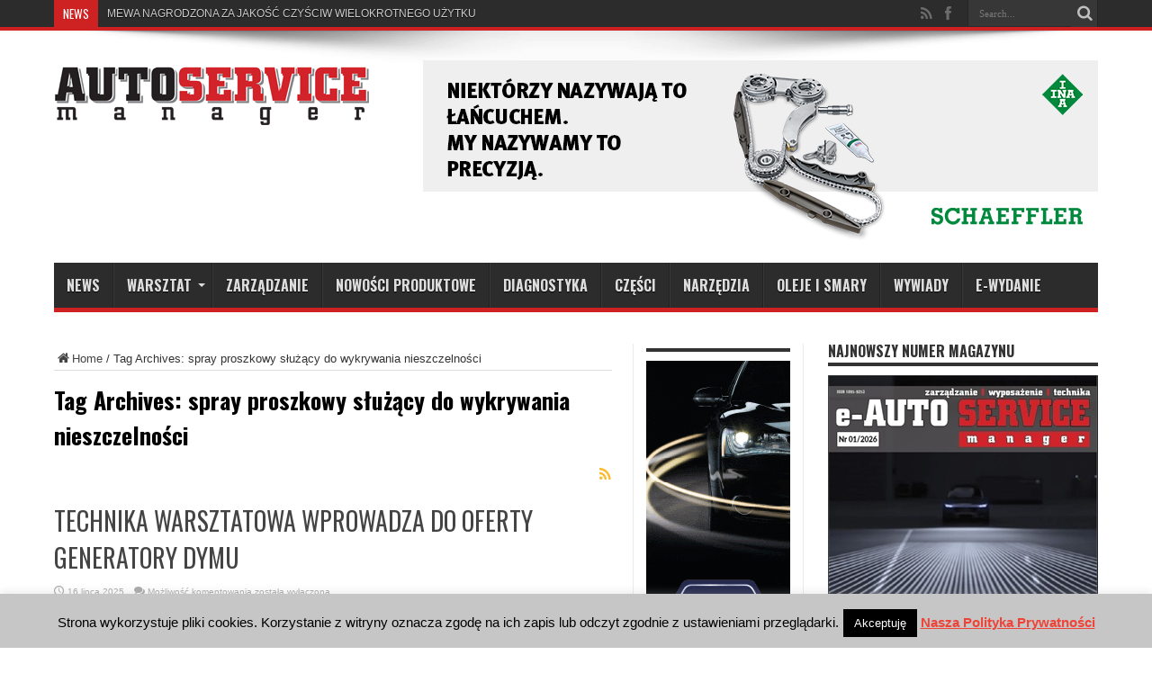

--- FILE ---
content_type: text/html; charset=UTF-8
request_url: https://www.autoservicemanager.pl/tag/spray-proszkowy-sluzacy-do-wykrywania-nieszczelnosci/
body_size: 14498
content:
<!DOCTYPE html>
<html lang="pl-PL" prefix="og: http://ogp.me/ns#">
<head>
<meta charset="UTF-8" />
<title>spray proszkowy służący do wykrywania nieszczelności Archives - Auto Service Manager</title>
<link rel="profile" href="https://gmpg.org/xfn/11" />
<link rel="pingback" href="https://www.autoservicemanager.pl/xmlrpc.php" />
<meta name='robots' content='index, follow, max-image-preview:large, max-snippet:-1, max-video-preview:-1' />

	<!-- This site is optimized with the Yoast SEO plugin v21.1 - https://yoast.com/wordpress/plugins/seo/ -->
	<link rel="canonical" href="https://www.autoservicemanager.pl/tag/spray-proszkowy-sluzacy-do-wykrywania-nieszczelnosci/" />
	<meta property="og:locale" content="pl_PL" />
	<meta property="og:type" content="article" />
	<meta property="og:title" content="spray proszkowy służący do wykrywania nieszczelności Archives - Auto Service Manager" />
	<meta property="og:url" content="https://www.autoservicemanager.pl/tag/spray-proszkowy-sluzacy-do-wykrywania-nieszczelnosci/" />
	<meta property="og:site_name" content="Auto Service Manager" />
	<script type="application/ld+json" class="yoast-schema-graph">{"@context":"https://schema.org","@graph":[{"@type":"CollectionPage","@id":"https://www.autoservicemanager.pl/tag/spray-proszkowy-sluzacy-do-wykrywania-nieszczelnosci/","url":"https://www.autoservicemanager.pl/tag/spray-proszkowy-sluzacy-do-wykrywania-nieszczelnosci/","name":"spray proszkowy służący do wykrywania nieszczelności Archives - Auto Service Manager","isPartOf":{"@id":"https://www.autoservicemanager.pl/#website"},"primaryImageOfPage":{"@id":"https://www.autoservicemanager.pl/tag/spray-proszkowy-sluzacy-do-wykrywania-nieszczelnosci/#primaryimage"},"image":{"@id":"https://www.autoservicemanager.pl/tag/spray-proszkowy-sluzacy-do-wykrywania-nieszczelnosci/#primaryimage"},"thumbnailUrl":"https://www.autoservicemanager.pl/wp-content/uploads/TECHNIKA-WARSZTATOWA-wprowadza-do-oferty-generatory-dymu.jpg","breadcrumb":{"@id":"https://www.autoservicemanager.pl/tag/spray-proszkowy-sluzacy-do-wykrywania-nieszczelnosci/#breadcrumb"},"inLanguage":"pl-PL"},{"@type":"ImageObject","inLanguage":"pl-PL","@id":"https://www.autoservicemanager.pl/tag/spray-proszkowy-sluzacy-do-wykrywania-nieszczelnosci/#primaryimage","url":"https://www.autoservicemanager.pl/wp-content/uploads/TECHNIKA-WARSZTATOWA-wprowadza-do-oferty-generatory-dymu.jpg","contentUrl":"https://www.autoservicemanager.pl/wp-content/uploads/TECHNIKA-WARSZTATOWA-wprowadza-do-oferty-generatory-dymu.jpg","width":500,"height":300},{"@type":"BreadcrumbList","@id":"https://www.autoservicemanager.pl/tag/spray-proszkowy-sluzacy-do-wykrywania-nieszczelnosci/#breadcrumb","itemListElement":[{"@type":"ListItem","position":1,"name":"Strona główna","item":"https://www.autoservicemanager.pl/"},{"@type":"ListItem","position":2,"name":"spray proszkowy służący do wykrywania nieszczelności"}]},{"@type":"WebSite","@id":"https://www.autoservicemanager.pl/#website","url":"https://www.autoservicemanager.pl/","name":"Auto Service Manager","description":"E-Auto Service Manager to czasopismo warsztatów samochodowych","publisher":{"@id":"https://www.autoservicemanager.pl/#organization"},"potentialAction":[{"@type":"SearchAction","target":{"@type":"EntryPoint","urlTemplate":"https://www.autoservicemanager.pl/?s={search_term_string}"},"query-input":"required name=search_term_string"}],"inLanguage":"pl-PL"},{"@type":"Organization","@id":"https://www.autoservicemanager.pl/#organization","name":"Auto Service Manager","url":"https://www.autoservicemanager.pl/","logo":{"@type":"ImageObject","inLanguage":"pl-PL","@id":"https://www.autoservicemanager.pl/#/schema/logo/image/","url":"https://www.autoservicemanager.pl/wp-content/uploads/e-ASM_logo-male.jpg","contentUrl":"https://www.autoservicemanager.pl/wp-content/uploads/e-ASM_logo-male.jpg","width":400,"height":86,"caption":"Auto Service Manager"},"image":{"@id":"https://www.autoservicemanager.pl/#/schema/logo/image/"},"sameAs":["https://www.facebook.com/autoservicemanager/","https://www.youtube.com/channel/UCwj0Cb2ShfX4-BnmxD-keEA"]}]}</script>
	<!-- / Yoast SEO plugin. -->


<link rel='dns-prefetch' href='//www.googletagmanager.com' />
<link rel='dns-prefetch' href='//fonts.googleapis.com' />
<link rel="alternate" type="application/rss+xml" title="Auto Service Manager &raquo; Kanał z wpisami" href="https://www.autoservicemanager.pl/feed/" />
<link rel="alternate" type="application/rss+xml" title="Auto Service Manager &raquo; Kanał z komentarzami" href="https://www.autoservicemanager.pl/comments/feed/" />
<link rel="alternate" type="application/rss+xml" title="Auto Service Manager &raquo; Kanał z wpisami otagowanymi jako spray proszkowy służący do wykrywania nieszczelności" href="https://www.autoservicemanager.pl/tag/spray-proszkowy-sluzacy-do-wykrywania-nieszczelnosci/feed/" />
<script type="text/javascript">
window._wpemojiSettings = {"baseUrl":"https:\/\/s.w.org\/images\/core\/emoji\/14.0.0\/72x72\/","ext":".png","svgUrl":"https:\/\/s.w.org\/images\/core\/emoji\/14.0.0\/svg\/","svgExt":".svg","source":{"concatemoji":"https:\/\/www.autoservicemanager.pl\/wp-includes\/js\/wp-emoji-release.min.js?ver=d78d30e49f845bd4f984630ad4a61c88"}};
/*! This file is auto-generated */
!function(e,a,t){var n,r,o,i=a.createElement("canvas"),p=i.getContext&&i.getContext("2d");function s(e,t){var a=String.fromCharCode,e=(p.clearRect(0,0,i.width,i.height),p.fillText(a.apply(this,e),0,0),i.toDataURL());return p.clearRect(0,0,i.width,i.height),p.fillText(a.apply(this,t),0,0),e===i.toDataURL()}function c(e){var t=a.createElement("script");t.src=e,t.defer=t.type="text/javascript",a.getElementsByTagName("head")[0].appendChild(t)}for(o=Array("flag","emoji"),t.supports={everything:!0,everythingExceptFlag:!0},r=0;r<o.length;r++)t.supports[o[r]]=function(e){if(p&&p.fillText)switch(p.textBaseline="top",p.font="600 32px Arial",e){case"flag":return s([127987,65039,8205,9895,65039],[127987,65039,8203,9895,65039])?!1:!s([55356,56826,55356,56819],[55356,56826,8203,55356,56819])&&!s([55356,57332,56128,56423,56128,56418,56128,56421,56128,56430,56128,56423,56128,56447],[55356,57332,8203,56128,56423,8203,56128,56418,8203,56128,56421,8203,56128,56430,8203,56128,56423,8203,56128,56447]);case"emoji":return!s([129777,127995,8205,129778,127999],[129777,127995,8203,129778,127999])}return!1}(o[r]),t.supports.everything=t.supports.everything&&t.supports[o[r]],"flag"!==o[r]&&(t.supports.everythingExceptFlag=t.supports.everythingExceptFlag&&t.supports[o[r]]);t.supports.everythingExceptFlag=t.supports.everythingExceptFlag&&!t.supports.flag,t.DOMReady=!1,t.readyCallback=function(){t.DOMReady=!0},t.supports.everything||(n=function(){t.readyCallback()},a.addEventListener?(a.addEventListener("DOMContentLoaded",n,!1),e.addEventListener("load",n,!1)):(e.attachEvent("onload",n),a.attachEvent("onreadystatechange",function(){"complete"===a.readyState&&t.readyCallback()})),(e=t.source||{}).concatemoji?c(e.concatemoji):e.wpemoji&&e.twemoji&&(c(e.twemoji),c(e.wpemoji)))}(window,document,window._wpemojiSettings);
</script>
<style type="text/css">
img.wp-smiley,
img.emoji {
	display: inline !important;
	border: none !important;
	box-shadow: none !important;
	height: 1em !important;
	width: 1em !important;
	margin: 0 0.07em !important;
	vertical-align: -0.1em !important;
	background: none !important;
	padding: 0 !important;
}
</style>
	<link rel='stylesheet' id='validate-engine-css-css' href='https://www.autoservicemanager.pl/wp-content/plugins/wysija-newsletters/css/validationEngine.jquery.css?ver=2.22' type='text/css' media='all' />
<link rel='stylesheet' id='wp-block-library-css' href='https://www.autoservicemanager.pl/wp-includes/css/dist/block-library/style.min.css?ver=d78d30e49f845bd4f984630ad4a61c88' type='text/css' media='all' />
<link rel='stylesheet' id='classic-theme-styles-css' href='https://www.autoservicemanager.pl/wp-includes/css/classic-themes.min.css?ver=1' type='text/css' media='all' />
<style id='global-styles-inline-css' type='text/css'>
body{--wp--preset--color--black: #000000;--wp--preset--color--cyan-bluish-gray: #abb8c3;--wp--preset--color--white: #ffffff;--wp--preset--color--pale-pink: #f78da7;--wp--preset--color--vivid-red: #cf2e2e;--wp--preset--color--luminous-vivid-orange: #ff6900;--wp--preset--color--luminous-vivid-amber: #fcb900;--wp--preset--color--light-green-cyan: #7bdcb5;--wp--preset--color--vivid-green-cyan: #00d084;--wp--preset--color--pale-cyan-blue: #8ed1fc;--wp--preset--color--vivid-cyan-blue: #0693e3;--wp--preset--color--vivid-purple: #9b51e0;--wp--preset--gradient--vivid-cyan-blue-to-vivid-purple: linear-gradient(135deg,rgba(6,147,227,1) 0%,rgb(155,81,224) 100%);--wp--preset--gradient--light-green-cyan-to-vivid-green-cyan: linear-gradient(135deg,rgb(122,220,180) 0%,rgb(0,208,130) 100%);--wp--preset--gradient--luminous-vivid-amber-to-luminous-vivid-orange: linear-gradient(135deg,rgba(252,185,0,1) 0%,rgba(255,105,0,1) 100%);--wp--preset--gradient--luminous-vivid-orange-to-vivid-red: linear-gradient(135deg,rgba(255,105,0,1) 0%,rgb(207,46,46) 100%);--wp--preset--gradient--very-light-gray-to-cyan-bluish-gray: linear-gradient(135deg,rgb(238,238,238) 0%,rgb(169,184,195) 100%);--wp--preset--gradient--cool-to-warm-spectrum: linear-gradient(135deg,rgb(74,234,220) 0%,rgb(151,120,209) 20%,rgb(207,42,186) 40%,rgb(238,44,130) 60%,rgb(251,105,98) 80%,rgb(254,248,76) 100%);--wp--preset--gradient--blush-light-purple: linear-gradient(135deg,rgb(255,206,236) 0%,rgb(152,150,240) 100%);--wp--preset--gradient--blush-bordeaux: linear-gradient(135deg,rgb(254,205,165) 0%,rgb(254,45,45) 50%,rgb(107,0,62) 100%);--wp--preset--gradient--luminous-dusk: linear-gradient(135deg,rgb(255,203,112) 0%,rgb(199,81,192) 50%,rgb(65,88,208) 100%);--wp--preset--gradient--pale-ocean: linear-gradient(135deg,rgb(255,245,203) 0%,rgb(182,227,212) 50%,rgb(51,167,181) 100%);--wp--preset--gradient--electric-grass: linear-gradient(135deg,rgb(202,248,128) 0%,rgb(113,206,126) 100%);--wp--preset--gradient--midnight: linear-gradient(135deg,rgb(2,3,129) 0%,rgb(40,116,252) 100%);--wp--preset--duotone--dark-grayscale: url('#wp-duotone-dark-grayscale');--wp--preset--duotone--grayscale: url('#wp-duotone-grayscale');--wp--preset--duotone--purple-yellow: url('#wp-duotone-purple-yellow');--wp--preset--duotone--blue-red: url('#wp-duotone-blue-red');--wp--preset--duotone--midnight: url('#wp-duotone-midnight');--wp--preset--duotone--magenta-yellow: url('#wp-duotone-magenta-yellow');--wp--preset--duotone--purple-green: url('#wp-duotone-purple-green');--wp--preset--duotone--blue-orange: url('#wp-duotone-blue-orange');--wp--preset--font-size--small: 13px;--wp--preset--font-size--medium: 20px;--wp--preset--font-size--large: 36px;--wp--preset--font-size--x-large: 42px;}.has-black-color{color: var(--wp--preset--color--black) !important;}.has-cyan-bluish-gray-color{color: var(--wp--preset--color--cyan-bluish-gray) !important;}.has-white-color{color: var(--wp--preset--color--white) !important;}.has-pale-pink-color{color: var(--wp--preset--color--pale-pink) !important;}.has-vivid-red-color{color: var(--wp--preset--color--vivid-red) !important;}.has-luminous-vivid-orange-color{color: var(--wp--preset--color--luminous-vivid-orange) !important;}.has-luminous-vivid-amber-color{color: var(--wp--preset--color--luminous-vivid-amber) !important;}.has-light-green-cyan-color{color: var(--wp--preset--color--light-green-cyan) !important;}.has-vivid-green-cyan-color{color: var(--wp--preset--color--vivid-green-cyan) !important;}.has-pale-cyan-blue-color{color: var(--wp--preset--color--pale-cyan-blue) !important;}.has-vivid-cyan-blue-color{color: var(--wp--preset--color--vivid-cyan-blue) !important;}.has-vivid-purple-color{color: var(--wp--preset--color--vivid-purple) !important;}.has-black-background-color{background-color: var(--wp--preset--color--black) !important;}.has-cyan-bluish-gray-background-color{background-color: var(--wp--preset--color--cyan-bluish-gray) !important;}.has-white-background-color{background-color: var(--wp--preset--color--white) !important;}.has-pale-pink-background-color{background-color: var(--wp--preset--color--pale-pink) !important;}.has-vivid-red-background-color{background-color: var(--wp--preset--color--vivid-red) !important;}.has-luminous-vivid-orange-background-color{background-color: var(--wp--preset--color--luminous-vivid-orange) !important;}.has-luminous-vivid-amber-background-color{background-color: var(--wp--preset--color--luminous-vivid-amber) !important;}.has-light-green-cyan-background-color{background-color: var(--wp--preset--color--light-green-cyan) !important;}.has-vivid-green-cyan-background-color{background-color: var(--wp--preset--color--vivid-green-cyan) !important;}.has-pale-cyan-blue-background-color{background-color: var(--wp--preset--color--pale-cyan-blue) !important;}.has-vivid-cyan-blue-background-color{background-color: var(--wp--preset--color--vivid-cyan-blue) !important;}.has-vivid-purple-background-color{background-color: var(--wp--preset--color--vivid-purple) !important;}.has-black-border-color{border-color: var(--wp--preset--color--black) !important;}.has-cyan-bluish-gray-border-color{border-color: var(--wp--preset--color--cyan-bluish-gray) !important;}.has-white-border-color{border-color: var(--wp--preset--color--white) !important;}.has-pale-pink-border-color{border-color: var(--wp--preset--color--pale-pink) !important;}.has-vivid-red-border-color{border-color: var(--wp--preset--color--vivid-red) !important;}.has-luminous-vivid-orange-border-color{border-color: var(--wp--preset--color--luminous-vivid-orange) !important;}.has-luminous-vivid-amber-border-color{border-color: var(--wp--preset--color--luminous-vivid-amber) !important;}.has-light-green-cyan-border-color{border-color: var(--wp--preset--color--light-green-cyan) !important;}.has-vivid-green-cyan-border-color{border-color: var(--wp--preset--color--vivid-green-cyan) !important;}.has-pale-cyan-blue-border-color{border-color: var(--wp--preset--color--pale-cyan-blue) !important;}.has-vivid-cyan-blue-border-color{border-color: var(--wp--preset--color--vivid-cyan-blue) !important;}.has-vivid-purple-border-color{border-color: var(--wp--preset--color--vivid-purple) !important;}.has-vivid-cyan-blue-to-vivid-purple-gradient-background{background: var(--wp--preset--gradient--vivid-cyan-blue-to-vivid-purple) !important;}.has-light-green-cyan-to-vivid-green-cyan-gradient-background{background: var(--wp--preset--gradient--light-green-cyan-to-vivid-green-cyan) !important;}.has-luminous-vivid-amber-to-luminous-vivid-orange-gradient-background{background: var(--wp--preset--gradient--luminous-vivid-amber-to-luminous-vivid-orange) !important;}.has-luminous-vivid-orange-to-vivid-red-gradient-background{background: var(--wp--preset--gradient--luminous-vivid-orange-to-vivid-red) !important;}.has-very-light-gray-to-cyan-bluish-gray-gradient-background{background: var(--wp--preset--gradient--very-light-gray-to-cyan-bluish-gray) !important;}.has-cool-to-warm-spectrum-gradient-background{background: var(--wp--preset--gradient--cool-to-warm-spectrum) !important;}.has-blush-light-purple-gradient-background{background: var(--wp--preset--gradient--blush-light-purple) !important;}.has-blush-bordeaux-gradient-background{background: var(--wp--preset--gradient--blush-bordeaux) !important;}.has-luminous-dusk-gradient-background{background: var(--wp--preset--gradient--luminous-dusk) !important;}.has-pale-ocean-gradient-background{background: var(--wp--preset--gradient--pale-ocean) !important;}.has-electric-grass-gradient-background{background: var(--wp--preset--gradient--electric-grass) !important;}.has-midnight-gradient-background{background: var(--wp--preset--gradient--midnight) !important;}.has-small-font-size{font-size: var(--wp--preset--font-size--small) !important;}.has-medium-font-size{font-size: var(--wp--preset--font-size--medium) !important;}.has-large-font-size{font-size: var(--wp--preset--font-size--large) !important;}.has-x-large-font-size{font-size: var(--wp--preset--font-size--x-large) !important;}
.wp-block-navigation a:where(:not(.wp-element-button)){color: inherit;}
:where(.wp-block-columns.is-layout-flex){gap: 2em;}
.wp-block-pullquote{font-size: 1.5em;line-height: 1.6;}
</style>
<link rel='stylesheet' id='cookie-law-info-css' href='https://www.autoservicemanager.pl/wp-content/plugins/cookie-law-info/legacy/public/css/cookie-law-info-public.css?ver=3.3.9.1' type='text/css' media='all' />
<link rel='stylesheet' id='cookie-law-info-gdpr-css' href='https://www.autoservicemanager.pl/wp-content/plugins/cookie-law-info/legacy/public/css/cookie-law-info-gdpr.css?ver=3.3.9.1' type='text/css' media='all' />
<link rel='stylesheet' id='tie-style-css' href='https://www.autoservicemanager.pl/wp-content/themes/jarida/style.css?ver=d78d30e49f845bd4f984630ad4a61c88' type='text/css' media='all' />
<link rel='stylesheet' id='Oswald-css' href='https://fonts.googleapis.com/css?family=Oswald%3Aregular%2C700&#038;subset=latin%2Clatin-ext%2Cgreek%2Cgreek-ext&#038;ver=6.1.9' type='text/css' media='all' />
<script type='text/javascript' async src='https://www.autoservicemanager.pl/wp-content/plugins/burst-statistics/helpers/timeme/timeme.min.js?ver=1.7.5' id='burst-timeme-js'></script>
<script type='text/javascript' src='https://www.autoservicemanager.pl/wp-includes/js/dist/vendor/regenerator-runtime.min.js?ver=0.13.9' id='regenerator-runtime-js'></script>
<script type='text/javascript' src='https://www.autoservicemanager.pl/wp-includes/js/dist/vendor/wp-polyfill.min.js?ver=3.15.0' id='wp-polyfill-js'></script>
<script type='text/javascript' src='https://www.autoservicemanager.pl/wp-includes/js/dist/hooks.min.js?ver=4169d3cf8e8d95a3d6d5' id='wp-hooks-js'></script>
<script type='text/javascript' src='https://www.autoservicemanager.pl/wp-includes/js/dist/i18n.min.js?ver=9e794f35a71bb98672ae' id='wp-i18n-js'></script>
<script type='text/javascript' id='wp-i18n-js-after'>
wp.i18n.setLocaleData( { 'text direction\u0004ltr': [ 'ltr' ] } );
</script>
<script type='text/javascript' src='https://www.autoservicemanager.pl/wp-includes/js/dist/url.min.js?ver=6620854ab4f8532bcdbc' id='wp-url-js'></script>
<script type='text/javascript' id='wp-api-fetch-js-translations'>
( function( domain, translations ) {
	var localeData = translations.locale_data[ domain ] || translations.locale_data.messages;
	localeData[""].domain = domain;
	wp.i18n.setLocaleData( localeData, domain );
} )( "default", {"translation-revision-date":"2025-10-01 14:44:50+0000","generator":"GlotPress\/4.0.1","domain":"messages","locale_data":{"messages":{"":{"domain":"messages","plural-forms":"nplurals=3; plural=(n == 1) ? 0 : ((n % 10 >= 2 && n % 10 <= 4 && (n % 100 < 12 || n % 100 > 14)) ? 1 : 2);","lang":"pl"},"You are probably offline.":["Prawdopodobnie jeste\u015b offline."],"Media upload failed. If this is a photo or a large image, please scale it down and try again.":["Nie uda\u0142o si\u0119 przes\u0142anie multimedi\u00f3w. Je\u015bli jest to zdj\u0119cie lub du\u017cy obrazek, prosz\u0119 je zmniejszy\u0107 i spr\u00f3bowa\u0107 ponownie."],"An unknown error occurred.":["Wyst\u0105pi\u0142 nieznany b\u0142\u0105d."],"The response is not a valid JSON response.":["Odpowied\u017a nie jest prawid\u0142ow\u0105 odpowiedzi\u0105 JSON."]}},"comment":{"reference":"wp-includes\/js\/dist\/api-fetch.js"}} );
</script>
<script type='text/javascript' src='https://www.autoservicemanager.pl/wp-includes/js/dist/api-fetch.min.js?ver=bc0029ca2c943aec5311' id='wp-api-fetch-js'></script>
<script type='text/javascript' id='wp-api-fetch-js-after'>
wp.apiFetch.use( wp.apiFetch.createRootURLMiddleware( "https://www.autoservicemanager.pl/wp-json/" ) );
wp.apiFetch.nonceMiddleware = wp.apiFetch.createNonceMiddleware( "d8dd15797e" );
wp.apiFetch.use( wp.apiFetch.nonceMiddleware );
wp.apiFetch.use( wp.apiFetch.mediaUploadMiddleware );
wp.apiFetch.nonceEndpoint = "https://www.autoservicemanager.pl/wp-admin/admin-ajax.php?action=rest-nonce";
</script>
<script type='text/javascript' id='burst-js-extra'>
/* <![CDATA[ */
var burst = {"cookie_retention_days":"30","beacon_url":"https:\/\/www.autoservicemanager.pl\/wp-content\/plugins\/burst-statistics\/endpoint.php","options":{"beacon_enabled":0,"enable_cookieless_tracking":0,"enable_turbo_mode":0,"do_not_track":0,"track_url_change":0},"goals":[{"ID":"1","title":"New goal","type":"clicks","status":"active","server_side":"0","url":"\/e-wydanie\/","date_created":"1688382239","date_start":"1720520617","date_end":"0","setup":"","conversion_metric":"pageviews","attribute":"id","attribute_value":"","hook":""}],"goals_script_url":"https:\/\/www.autoservicemanager.pl\/wp-content\/plugins\/burst-statistics\/\/assets\/js\/build\/burst-goals.js?v=1.7.5"};
/* ]]> */
</script>
<script type='text/javascript' async src='https://www.autoservicemanager.pl/wp-content/plugins/burst-statistics/assets/js/build/burst.min.js?ver=1.7.5' id='burst-js'></script>
<script type='text/javascript' src='https://www.autoservicemanager.pl/wp-includes/js/jquery/jquery.min.js?ver=3.6.1' id='jquery-core-js'></script>
<script type='text/javascript' src='https://www.autoservicemanager.pl/wp-includes/js/jquery/jquery-migrate.min.js?ver=3.3.2' id='jquery-migrate-js'></script>
<script type='text/javascript' id='cookie-law-info-js-extra'>
/* <![CDATA[ */
var Cli_Data = {"nn_cookie_ids":[],"cookielist":[],"non_necessary_cookies":[],"ccpaEnabled":"","ccpaRegionBased":"","ccpaBarEnabled":"","strictlyEnabled":["necessary","obligatoire"],"ccpaType":"gdpr","js_blocking":"","custom_integration":"","triggerDomRefresh":"","secure_cookies":""};
var cli_cookiebar_settings = {"animate_speed_hide":"500","animate_speed_show":"500","background":"#c6c6c6","border":"#444","border_on":"","button_1_button_colour":"#000","button_1_button_hover":"#000000","button_1_link_colour":"#fff","button_1_as_button":"1","button_1_new_win":"","button_2_button_colour":"#333","button_2_button_hover":"#292929","button_2_link_colour":"#ef4337","button_2_as_button":"","button_2_hidebar":"","button_3_button_colour":"#000","button_3_button_hover":"#000000","button_3_link_colour":"#fff","button_3_as_button":"1","button_3_new_win":"","button_4_button_colour":"#000","button_4_button_hover":"#000000","button_4_link_colour":"#fff","button_4_as_button":"1","button_7_button_colour":"#61a229","button_7_button_hover":"#4e8221","button_7_link_colour":"#fff","button_7_as_button":"1","button_7_new_win":"","font_family":"inherit","header_fix":"","notify_animate_hide":"1","notify_animate_show":"","notify_div_id":"#cookie-law-info-bar","notify_position_horizontal":"right","notify_position_vertical":"bottom","scroll_close":"","scroll_close_reload":"","accept_close_reload":"","reject_close_reload":"","showagain_tab":"","showagain_background":"#fff","showagain_border":"#000","showagain_div_id":"#cookie-law-info-again","showagain_x_position":"100px","text":"#000","show_once_yn":"","show_once":"10000","logging_on":"","as_popup":"","popup_overlay":"1","bar_heading_text":"","cookie_bar_as":"banner","popup_showagain_position":"bottom-right","widget_position":"left"};
var log_object = {"ajax_url":"https:\/\/www.autoservicemanager.pl\/wp-admin\/admin-ajax.php"};
/* ]]> */
</script>
<script type='text/javascript' src='https://www.autoservicemanager.pl/wp-content/plugins/cookie-law-info/legacy/public/js/cookie-law-info-public.js?ver=3.3.9.1' id='cookie-law-info-js'></script>

<!-- Fragment znacznika Google (gtag.js) dodany przez Site Kit -->
<!-- Fragment Google Analytics dodany przez Site Kit -->
<script type='text/javascript' src='https://www.googletagmanager.com/gtag/js?id=GT-K463SPW' id='google_gtagjs-js' async></script>
<script type='text/javascript' id='google_gtagjs-js-after'>
window.dataLayer = window.dataLayer || [];function gtag(){dataLayer.push(arguments);}
gtag("set","linker",{"domains":["www.autoservicemanager.pl"]});
gtag("js", new Date());
gtag("set", "developer_id.dZTNiMT", true);
gtag("config", "GT-K463SPW");
</script>
<link rel="https://api.w.org/" href="https://www.autoservicemanager.pl/wp-json/" /><link rel="alternate" type="application/json" href="https://www.autoservicemanager.pl/wp-json/wp/v2/tags/732" /><link rel="EditURI" type="application/rsd+xml" title="RSD" href="https://www.autoservicemanager.pl/xmlrpc.php?rsd" />
<meta name="generator" content="Site Kit by Google 1.170.0" /><link rel="shortcut icon" href="https://www.autoservicemanager.pl/wp-content/uploads/favicon.ico" title="Favicon" /><!--[if IE]>
<script type="text/javascript">jQuery(document).ready(function (){ jQuery(".menu-item").has("ul").children("a").attr("aria-haspopup", "true");});</script>
<![endif]-->
<!--[if lt IE 9]>
<script src="https://www.autoservicemanager.pl/wp-content/themes/jarida/js/html5.js"></script>
<script src="https://www.autoservicemanager.pl/wp-content/themes/jarida/js/selectivizr-min.js"></script>
<![endif]-->
<!--[if IE 8]>
<link rel="stylesheet" type="text/css" media="all" href="https://www.autoservicemanager.pl/wp-content/themes/jarida/css/ie8.css" />
<![endif]-->
<script type='text/javascript'>
	/* <![CDATA[ */
	var tievar = {'go_to' : 'Go to...'};
	var tie = {"ajaxurl":"https://www.autoservicemanager.pl/wp-admin/admin-ajax.php" , "your_rating":"Your Rating:"};
	/* ]]> */
</script>
<meta http-equiv="X-UA-Compatible" content="IE=edge,chrome=1" />
<meta name="viewport" content="width=device-width, initial-scale=1, maximum-scale=1, user-scalable=no" />
<style type="text/css" media="screen"> 

body{
}

body{
	font-weight: normal !important;
}

#main-nav, #main-nav ul li a{
	font-weight: bold !important;
}

.page-title{
	font-weight: bold !important;
}

h2.post-box-title, h2.post-box-title a{
	font-weight: bold !important;
}

.ei-title h2 , .slider-caption h2 a, .content .slider-caption h2 a, .slider-caption h2, .content .slider-caption h2, .content .ei-title h2{
	font-weight: bold !important;
}

.widget-top h4, .widget-top h4 a{
	font-weight: bold !important;
}

h2.cat-box-title, h2.cat-box-title a, .block-head h3, #respond h3, #comments-title, h2.review-box-header  {
	font-weight: bold !important;
}

body.single .post .entry a, body.page .post .entry a {
	color: #ff0505;	text-decoration: underline;}


</style> 
<script>
  (function(i,s,o,g,r,a,m){i['GoogleAnalyticsObject']=r;i[r]=i[r]||function(){
  (i[r].q=i[r].q||[]).push(arguments)},i[r].l=1*new Date();a=s.createElement(o),
  m=s.getElementsByTagName(o)[0];a.async=1;a.src=g;m.parentNode.insertBefore(a,m)
  })(window,document,'script','//www.google-analytics.com/analytics.js','ga');

  ga('create', 'UA-45311301-2', 'autoservicemanager.pl');
  ga('send', 'pageview');

</script>

<!-- Fragment Menedżera znaczników Google dodany przez Site Kit -->
<script type="text/javascript">
			( function( w, d, s, l, i ) {
				w[l] = w[l] || [];
				w[l].push( {'gtm.start': new Date().getTime(), event: 'gtm.js'} );
				var f = d.getElementsByTagName( s )[0],
					j = d.createElement( s ), dl = l != 'dataLayer' ? '&l=' + l : '';
				j.async = true;
				j.src = 'https://www.googletagmanager.com/gtm.js?id=' + i + dl;
				f.parentNode.insertBefore( j, f );
			} )( window, document, 'script', 'dataLayer', 'GTM-PNFVN2F' );
			
</script>

<!-- Zakończ fragment Menedżera znaczników Google dodany przez Site Kit -->
<link rel="icon" href="https://www.autoservicemanager.pl/wp-content/uploads/FavicomASM.jpg" sizes="32x32" />
<link rel="icon" href="https://www.autoservicemanager.pl/wp-content/uploads/FavicomASM.jpg" sizes="192x192" />
<link rel="apple-touch-icon" href="https://www.autoservicemanager.pl/wp-content/uploads/FavicomASM.jpg" />
<meta name="msapplication-TileImage" content="https://www.autoservicemanager.pl/wp-content/uploads/FavicomASM.jpg" />
</head>
<body data-rsssl=1 id="top" class="archive tag tag-spray-proszkowy-sluzacy-do-wykrywania-nieszczelnosci tag-732">
	<div class="background-cover"></div>
	<div class="wrapper full-site">
				<div class="top-nav fade-in animated1 head_brnews">
			<div class="container">
				<div class="search-block">
					<form method="get" id="searchform" action="https://www.autoservicemanager.pl/">
						<button class="search-button" type="submit" value="Search"></button>	
						<input type="text" id="s" name="s" value="Search..." onfocus="if (this.value == 'Search...') {this.value = '';}" onblur="if (this.value == '') {this.value = 'Search...';}"  />
					</form>
				</div><!-- .search-block /-->
						<div class="social-icons icon_flat">
		<a class="tooldown" title="Rss" href="https://www.autoservicemanager.pl/feed/" target="_blank"><i class="tieicon-rss"></i></a><a class="tooldown" title="Facebook" href="https://www.facebook.com/autoservicemanager" target="_blank"><i class="tieicon-facebook"></i></a>	</div>

				
					
	<div class="breaking-news">
		<span>NEWS</span>
				
					<ul>
							<li><a href="https://www.autoservicemanager.pl/mewa-nagrodzona-za-jakosc-czysciw-wielokrotnego-uzytku/" title="MEWA NAGRODZONA ZA JAKOŚĆ CZYŚCIW WIELOKROTNEGO UŻYTKU">MEWA NAGRODZONA ZA JAKOŚĆ CZYŚCIW WIELOKROTNEGO UŻYTKU</a></li>
							<li><a href="https://www.autoservicemanager.pl/warsztat-2026-przewodnik-po-ksef-podatkach-i-dostepie-do-danych/" title="WARSZTAT 2026: PRZEWODNIK PO KSEF, PODATKACH I DOSTĘPIE DO DANYCH">WARSZTAT 2026: PRZEWODNIK PO KSEF, PODATKACH I DOSTĘPIE DO DANYCH</a></li>
							<li><a href="https://www.autoservicemanager.pl/swiatlo-ktore-przewiduje-technologia-hella-sslhd-inteligencja-optyczna-w-sluzbie-bezpieczenstwa/" title="ŚWIATŁO, KTÓRE PRZEWIDUJE. TECHNOLOGIA HELLA SSL|HD – INTELIGENCJA OPTYCZNA W SŁUŻBIE BEZPIECZEŃSTWA">ŚWIATŁO, KTÓRE PRZEWIDUJE. TECHNOLOGIA HELLA SSL|HD – INTELIGENCJA OPTYCZNA W SŁUŻBIE BEZPIECZEŃSTWA</a></li>
							<li><a href="https://www.autoservicemanager.pl/montazownice-do-opon-ciezarowych-klasy-premium/" title="MONTAŻOWNICE DO OPON CIĘŻAROWYCH „KLASY PREMIUM”">MONTAŻOWNICE DO OPON CIĘŻAROWYCH „KLASY PREMIUM”</a></li>
							<li><a href="https://www.autoservicemanager.pl/nowa-opona-letnia-apollo-aspire-5-zapewnia-komfort-oraz-wydajnosc-w-pojazdach-o-wysokich-osiagach-oraz-klasy-premium/" title="NOWA OPONA LETNIA APOLLO ASPIRE 5 ZAPEWNIA KOMFORT ORAZ WYDAJNOŚĆ W POJAZDACH O WYSOKICH OSIĄGACH ORAZ KLASY PREMIUM">NOWA OPONA LETNIA APOLLO ASPIRE 5 ZAPEWNIA KOMFORT ORAZ WYDAJNOŚĆ W POJAZDACH O WYSOKICH OSIĄGACH ORAZ KLASY PREMIUM</a></li>
							<li><a href="https://www.autoservicemanager.pl/dlaczego-samochod-nie-odpala-zima-akumulator-to-tylko-jedna-z-mozliwych-przyczyn/" title="DLACZEGO SAMOCHÓD NIE ODPALA ZIMĄ? AKUMULATOR TO TYLKO JEDNA Z MOŻLIWYCH PRZYCZYN.">DLACZEGO SAMOCHÓD NIE ODPALA ZIMĄ? AKUMULATOR TO TYLKO JEDNA Z MOŻLIWYCH PRZYCZYN.</a></li>
							<li><a href="https://www.autoservicemanager.pl/transparentnosc-ktora-poplaca-jak-madrze-szukac-mechanika-w-nowej-rzeczywistosci-prawnej-2026/" title="TRANSPARENTNOŚĆ, KTÓRA POPŁACA. JAK MĄDRZE SZUKAĆ MECHANIKA W NOWEJ RZECZYWISTOŚCI PRAWNEJ 2026">TRANSPARENTNOŚĆ, KTÓRA POPŁACA. JAK MĄDRZE SZUKAĆ MECHANIKA W NOWEJ RZECZYWISTOŚCI PRAWNEJ 2026</a></li>
							<li><a href="https://www.autoservicemanager.pl/akcje-serwisowe-6-2025/" title="AKCJE SERWISOWE 6/2025">AKCJE SERWISOWE 6/2025</a></li>
							<li><a href="https://www.autoservicemanager.pl/schaeffler-rozszerza-oferte-rozwiazan-naprawczych-dla-napedow-elektrycznych-kompleksowa-oferta-dla-napraw-e-osi-juz-dostepna/" title="SCHAEFFLER ROZSZERZA OFERTĘ ROZWIĄZAŃ NAPRAWCZYCH DLA NAPĘDÓW ELEKTRYCZNYCH: KOMPLEKSOWA OFERTA DLA NAPRAW E-OSI JUŻ DOSTĘPNA">SCHAEFFLER ROZSZERZA OFERTĘ ROZWIĄZAŃ NAPRAWCZYCH DLA NAPĘDÓW ELEKTRYCZNYCH: KOMPLEKSOWA OFERTA DLA NAPRAW E-OSI JUŻ DOSTĘPNA</a></li>
							<li><a href="https://www.autoservicemanager.pl/serwis-filtrow-paliwa-do-silnikow-wysokopreznych-w-pojazdach-ciezarowych-porady-ufi-filters-dotyczace-przygotowan-do-okresu-zimowego/" title="SERWIS FILTRÓW PALIWA DO SILNIKÓW WYSOKOPRĘŻNYCH W POJAZDACH CIĘŻAROWYCH – PORADY UFI FILTERS DOTYCZĄCE PRZYGOTOWAŃ DO OKRESU ZIMOWEGO">SERWIS FILTRÓW PALIWA DO SILNIKÓW WYSOKOPRĘŻNYCH W POJAZDACH CIĘŻAROWYCH – PORADY UFI FILTERS DOTYCZĄCE PRZYGOTOWAŃ DO OKRESU ZIMOWEGO</a></li>
						</ul>
					
						<script type="text/javascript">
			jQuery(document).ready(function(){
								jQuery('.breaking-news ul').innerfade({animationtype: 'fade', speed: 750 , timeout: 3500});
							});
		</script>
	</div> <!-- .breaking-news -->				
			</div>
		</div><!-- .top-menu /-->
				

		<div class="container">	
		<header id="theme-header">
		<div class="header-content fade-in animated1">
			<div class="logo" style="margin-top:15px">
			<h1>								<a title="Auto Service Manager" href="https://www.autoservicemanager.pl/">
					<img src="https://www.autoservicemanager.pl/wp-content/uploads/logo_ASM1.png" alt="Auto Service Manager" /><strong>Auto Service Manager E-Auto Service Manager to czasopismo warsztatów samochodowych</strong>
				</a>
			</h1>			</div><!-- .logo /-->
			<div class="ads-top">					<a href="https://serwer1327419.home.pl/revive_adserver/www/delivery/ck.php?oaparams=2__bannerid=134__zoneid=0__log=no__cb=63892d7ba8__oadest=https%3A%2F%2Fvehiclelifetimesolutions.schaeffler.pl%2Fpl%2Fina-timing-chain-kit" target="_blank"><img src="https://serwer1327419.home.pl/revive_adserver/www/images/6b0934a9552bb0f7148cb95db53376ba.jpg" width="750" height="200" alt="" title="" border="0"></a>
				</div>			<div class="clear"></div>
		</div>	
									<nav id="main-nav" class="fade-in animated2">
				<div class="container">				
				<div class="main-menu"><ul id="menu-menu-top" class="menu"><li id="menu-item-4476" class="menu-item  menu-item-type-taxonomy  menu-item-object-category"><a href="https://www.autoservicemanager.pl/category/news/">News</a></li>
<li id="menu-item-4471" class="menu-item  menu-item-type-taxonomy  menu-item-object-category  menu-item-has-children"><a href="https://www.autoservicemanager.pl/category/warsztat/">Warsztat</a>
<ul class="sub-menu">
	<li id="menu-item-4475" class="menu-item  menu-item-type-taxonomy  menu-item-object-category"><a href="https://www.autoservicemanager.pl/category/warsztat/wyposazenie/">Wyposażenie</a></li>
	<li id="menu-item-4472" class="menu-item  menu-item-type-taxonomy  menu-item-object-category"><a href="https://www.autoservicemanager.pl/category/warsztat/serwis-lakierniczy/">Serwis lakierniczy</a></li>
	<li id="menu-item-4473" class="menu-item  menu-item-type-taxonomy  menu-item-object-category"><a href="https://www.autoservicemanager.pl/category/warsztat/serwis-oponiarski/">Serwis oponiarski</a></li>
	<li id="menu-item-4474" class="menu-item  menu-item-type-taxonomy  menu-item-object-category"><a href="https://www.autoservicemanager.pl/category/warsztat/serwis-truck/">Serwis truck</a></li>
</ul> <!--End Sub Menu -->
</li>
<li id="menu-item-4477" class="menu-item  menu-item-type-taxonomy  menu-item-object-category"><a href="https://www.autoservicemanager.pl/category/zarzadzanie/">Zarządzanie</a></li>
<li id="menu-item-4481" class="menu-item  menu-item-type-taxonomy  menu-item-object-category"><a href="https://www.autoservicemanager.pl/category/nowosci-produktowe/">Nowości produktowe</a></li>
<li id="menu-item-4479" class="menu-item  menu-item-type-taxonomy  menu-item-object-category"><a href="https://www.autoservicemanager.pl/category/diagnostyka/">Diagnostyka</a></li>
<li id="menu-item-4478" class="menu-item  menu-item-type-taxonomy  menu-item-object-category"><a href="https://www.autoservicemanager.pl/category/czesci/">Części</a></li>
<li id="menu-item-4480" class="menu-item  menu-item-type-taxonomy  menu-item-object-category"><a href="https://www.autoservicemanager.pl/category/narzedzia/">Narzędzia</a></li>
<li id="menu-item-4482" class="menu-item  menu-item-type-taxonomy  menu-item-object-category"><a href="https://www.autoservicemanager.pl/category/oleje-i-smary/">Oleje i smary</a></li>
<li id="menu-item-4483" class="menu-item  menu-item-type-taxonomy  menu-item-object-category"><a href="https://www.autoservicemanager.pl/category/wywiady/">Wywiady</a></li>
<li id="menu-item-3015" class="menu-item  menu-item-type-post_type  menu-item-object-page"><a href="https://www.autoservicemanager.pl/e-wydanie/">E-wydanie</a></li>
</ul></div>				</div>
			</nav><!-- .main-nav /-->
		</header><!-- #header /-->
	
	<div id="main-content" class="container fade-in animated3"><div class="content-wrap">
	<div class="content">
		<div xmlns:v="http://rdf.data-vocabulary.org/#"  id="crumbs"><span typeof="v:Breadcrumb"><a rel="v:url" property="v:title" class="crumbs-home" href="https://www.autoservicemanager.pl"><i class="tieicon-home"></i>Home</a></span> / <span class="current">Tag Archives: spray proszkowy służący do wykrywania nieszczelności</span></div>
		<div class="page-head">
			<h1 class="page-title">
				Tag Archives: <span>spray proszkowy służący do wykrywania nieszczelności</span>			</h1>
						<a class="rss-cat-icon tooltip" title="Feed Subscription"  href="https://www.autoservicemanager.pl/tag/spray-proszkowy-sluzacy-do-wykrywania-nieszczelnosci/feed/"></a>
						<div class="stripe-line"></div>
		</div>
		
		<div class="post-listing ">
	<article class="item-list item_1">
		<h2 class="post-title"><a href="https://www.autoservicemanager.pl/technika-warsztatowa-wprowadza-do-oferty-generatory-dymu/" title="Permalink to TECHNIKA WARSZTATOWA WPROWADZA DO OFERTY GENERATORY DYMU" rel="bookmark">TECHNIKA WARSZTATOWA WPROWADZA DO OFERTY GENERATORY DYMU</a></h2>
		<p class="post-meta">
	
		
	<span class="tie-date">16 lipca 2025</span>	
	
	<span class="post-comments"><span>Możliwość komentowania <span class="screen-reader-text">TECHNIKA WARSZTATOWA WPROWADZA DO OFERTY GENERATORY DYMU</span> została wyłączona</span></span>
</p>
						
								
		<div class="post-thumbnail">
			<a href="https://www.autoservicemanager.pl/technika-warsztatowa-wprowadza-do-oferty-generatory-dymu/" title="Permalink to TECHNIKA WARSZTATOWA WPROWADZA DO OFERTY GENERATORY DYMU" rel="bookmark">
				<img width="300" height="160" src="https://www.autoservicemanager.pl/wp-content/uploads/TECHNIKA-WARSZTATOWA-wprowadza-do-oferty-generatory-dymu-300x160.jpg" class="attachment-tie-large size-tie-large wp-post-image" alt="" decoding="async" />							</a>
		</div><!-- post-thumbnail /-->
					<div class="entry">
			<p>Firma TECH-AND TECHNIKA WARSZTATOWA wprowadza do oferty generatory dymu, służące do lokalizowania występowania nieszczelności wielu różnych układów, które są bardzo częstą przyczyna występowania wielu usterek we współczesnych pojazdach samochodowych. Ceny tych detektorów wycieku są bardzo atrakcyjne na tle konkurencji i ...</p>
			<a class="more-link" href="https://www.autoservicemanager.pl/technika-warsztatowa-wprowadza-do-oferty-generatory-dymu/">Read More &raquo;</a>
		</div>
		
				<div class="clear"></div>
	</article><!-- .item-list -->
		
	<article class="item-list item_2">
		<h2 class="post-title"><a href="https://www.autoservicemanager.pl/nowosc-wurth-polska-puder-spray-do-wykrywania-przeciekow/" title="Permalink to Nowość Würth Polska: Puder Spray do wykrywania przecieków" rel="bookmark">Nowość Würth Polska: Puder Spray do wykrywania przecieków</a></h2>
		<p class="post-meta">
	
		
	<span class="tie-date">5 września 2018</span>	
	
	<span class="post-comments"><a href="https://www.autoservicemanager.pl/nowosc-wurth-polska-puder-spray-do-wykrywania-przeciekow/#respond">Leave a comment</a></span>
</p>
						
								
		<div class="post-thumbnail">
			<a href="https://www.autoservicemanager.pl/nowosc-wurth-polska-puder-spray-do-wykrywania-przeciekow/" title="Permalink to Nowość Würth Polska: Puder Spray do wykrywania przecieków" rel="bookmark">
				<img width="300" height="160" src="https://www.autoservicemanager.pl/wp-content/uploads/Art.-nr-0890200400-małe-zdjecie-002-300x160.jpg" class="attachment-tie-large size-tie-large wp-post-image" alt="" decoding="async" loading="lazy" srcset="https://www.autoservicemanager.pl/wp-content/uploads/Art.-nr-0890200400-małe-zdjecie-002-300x160.jpg 300w, https://www.autoservicemanager.pl/wp-content/uploads/Art.-nr-0890200400-małe-zdjecie-002-620x330.jpg 620w" sizes="(max-width: 300px) 100vw, 300px" />							</a>
		</div><!-- post-thumbnail /-->
					<div class="entry">
			<p>Firma Würth Polska prezentuje Puder Spray. Szybkoschnący, biały spray proszkowy służący do wykrywania ciężkich do znalezienia nieszczelności w układach zasilanych płynami. Pomaga on dokładnie zlokalizować źródła wycieku wody, oleju czy paliwa w nadwoziu, chłodnicy, bloku silnika, obudowie skrzyni biegów, wspomaganym ...</p>
			<a class="more-link" href="https://www.autoservicemanager.pl/nowosc-wurth-polska-puder-spray-do-wykrywania-przeciekow/">Read More &raquo;</a>
		</div>
		
				<div class="clear"></div>
	</article><!-- .item-list -->
		
</div>
				
	</div> <!-- .content -->
	
<aside class="sidebar-narrow">
<div id="ads160_600-widget-3" class="widget ads160_600-widget"><div class="widget-top"><h4> </h4><div class="stripe-line"></div></div>
						<div class="widget-container">		<div  class="ads160-600">
								<div class="ad-cell">
				<!--/*
  *
  * Revive Adserver Javascript Tag
  * - Generated with Revive Adserver v3.1.0
  *
  */-->

<!--/*
  * The backup image section of this tag has been generated for use on a
  * non-SSL page. If this tag is to be placed on an SSL page, change the
  *   'http://serwer1327419.home.pl/revive_adserver/www/delivery/...'
  * to
  *   'https://serwer1327419.home.pl/revive_adserver/www/delivery/...'
  *
  * This noscript section of this tag only shows image banners. There
  * is no width or height in these banners, so if you want these tags to
  * allocate space for the ad before it shows, you will need to add this
  * information to the <img> tag.
  *
  * If you do not want to deal with the intricities of the noscript
  * section, delete the tag (from <noscript>... to </noscript>). On
  * average, the noscript tag is called from less than 1% of internet
  * users.
  */-->

<script type='text/javascript'><!--//<![CDATA[
   var m3_u = (location.protocol=='https:'?'https://serwer1327419.home.pl/revive_adserver/www/delivery/ajs.php':'http://serwer1327419.home.pl/revive_adserver/www/delivery/ajs.php');
   var m3_r = Math.floor(Math.random()*99999999999);
   if (!document.MAX_used) document.MAX_used = ',';
   document.write ("<scr"+"ipt type='text/javascript' src='"+m3_u);
   document.write ("?zoneid=12");
   document.write ('&amp;cb=' + m3_r);
   if (document.MAX_used != ',') document.write ("&amp;exclude=" + document.MAX_used);
   document.write (document.charset ? '&amp;charset='+document.charset : (document.characterSet ? '&amp;charset='+document.characterSet : ''));
   document.write ("&amp;loc=" + escape(window.location));
   if (document.referrer) document.write ("&amp;referer=" + escape(document.referrer));
   if (document.context) document.write ("&context=" + escape(document.context));
   if (document.mmm_fo) document.write ("&amp;mmm_fo=1");
   document.write ("'><\/scr"+"ipt>");
//]]>--></script><noscript><a href='http://serwer1327419.home.pl/revive_adserver/www/delivery/ck.php?n=aea77c3e&amp;cb=INSERT_RANDOM_NUMBER_HERE' target='_blank'><img src='https://serwer1327419.home.pl/revive_adserver/www/delivery/avw.php?zoneid=12&amp;cb=INSERT_RANDOM_NUMBER_HERE&amp;n=aea77c3e' border='0' alt='' /></a></noscript>

			</div>
				</div>
	</div></div><!-- .widget /--></aside>
</div> <!-- .content-wrap -->
<aside class="sidebar">
<div id="text-9" class="widget widget_text"><div class="widget-top"><h4>NAJNOWSZY NUMER MAGAZYNU</h4><div class="stripe-line"></div></div>
						<div class="widget-container">			<div class="textwidget"><A HREF="/e-wydanie/"><IMG SRC="https://www.autoservicemanager.pl/wp-content/uploads/okladka_eASM_1_2026x300.jpg"  ALT="NAJNOWSZY NUMER" ></A></div>
		</div></div><!-- .widget /--><div id="text-10" class="widget widget_text"><div class="widget-top"><h4>WYSZUKIWARKA</h4><div class="stripe-line"></div></div>
						<div class="widget-container">			<div class="textwidget"></div>
		</div></div><!-- .widget /--></aside>
<div class="clear"></div><div class="clear"></div>
	</div><!-- .container /-->
	
	<div class="ads-bottom">					<!--/*
  *
  * Revive Adserver Javascript Tag
  * - Generated with Revive Adserver v3.1.0
  *
  */-->

<!--/*
  * The backup image section of this tag has been generated for use on a
  * non-SSL page. If this tag is to be placed on an SSL page, change the
  *   'http://serwer1327419.home.pl/revive_adserver/www/delivery/...'
  * to
  *   'https://serwer1327419.home.pl/revive_adserver/www/delivery/...'
  *
  * This noscript section of this tag only shows image banners. There
  * is no width or height in these banners, so if you want these tags to
  * allocate space for the ad before it shows, you will need to add this
  * information to the <img> tag.
  *
  * If you do not want to deal with the intricities of the noscript
  * section, delete the tag (from <noscript>... to </noscript>). On
  * average, the noscript tag is called from less than 1% of internet
  * users.
  */-->

<script type='text/javascript'><!--//<![CDATA[
   var m3_u = (location.protocol=='https:'?'https://serwer1327419.home.pl/revive_adserver/www/delivery/ajs.php':'http://serwer1327419.home.pl/revive_adserver/www/delivery/ajs.php');
   var m3_r = Math.floor(Math.random()*99999999999);
   if (!document.MAX_used) document.MAX_used = ',';
   document.write ("<scr"+"ipt type='text/javascript' src='"+m3_u);
   document.write ("?zoneid=9");
   document.write ('&amp;cb=' + m3_r);
   if (document.MAX_used != ',') document.write ("&amp;exclude=" + document.MAX_used);
   document.write (document.charset ? '&amp;charset='+document.charset : (document.characterSet ? '&amp;charset='+document.characterSet : ''));
   document.write ("&amp;loc=" + escape(window.location));
   if (document.referrer) document.write ("&amp;referer=" + escape(document.referrer));
   if (document.context) document.write ("&context=" + escape(document.context));
   if (document.mmm_fo) document.write ("&amp;mmm_fo=1");
   document.write ("'><\/scr"+"ipt>");
//]]>--></script><noscript><a href='http://serwer1327419.home.pl/revive_adserver/www/delivery/ck.php?n=a162b3f1&amp;cb=INSERT_RANDOM_NUMBER_HERE' target='_blank'><img src='https://serwer1327419.home.pl/revive_adserver/www/delivery/avw.php?zoneid=9&amp;cb=INSERT_RANDOM_NUMBER_HERE&amp;n=a162b3f1' border='0' alt='' /></a></noscript>				</div>	</div><!-- .container -->

	<footer class="fade-in animated4">
	<div id="footer-widget-area" class="wide-left-3c container">

	
			<div id="footer-second" class="footer-widgets-box">
			<div id="nav_menu-3" class="footer-widget widget_nav_menu"><div class="footer-widget-top"><h4>WYDAWNICTWO</h4></div>
						<div class="footer-widget-container"><div class="menu-menu-stopka-container"><ul id="menu-menu-stopka" class="menu"><li id="menu-item-224" class="menu-item menu-item-type-post_type menu-item-object-page menu-item-224"><a href="https://www.autoservicemanager.pl/reklama/">Reklama</a></li>
<li id="menu-item-225" class="menu-item menu-item-type-post_type menu-item-object-page menu-item-225"><a href="https://www.autoservicemanager.pl/e-wydanie/">E-wydanie</a></li>
<li id="menu-item-226" class="menu-item menu-item-type-post_type menu-item-object-page menu-item-226"><a href="https://www.autoservicemanager.pl/newsletter-e-auto-service-manager/">Newsletter</a></li>
<li id="menu-item-227" class="menu-item menu-item-type-post_type menu-item-object-page menu-item-227"><a href="https://www.autoservicemanager.pl/polityka-prywatnosci/">Polityka prywatności</a></li>
</ul></div></div></div><!-- .widget /-->		</div><!-- #second .widget-area -->
	

			<div id="footer-third" class="footer-widgets-box">
			<div id="text-7" class="footer-widget widget_text"><div class="footer-widget-top"><h4>KONTAKT</h4></div>
						<div class="footer-widget-container">			<div class="textwidget"><p><b>E-Business Press Sp. z o.o.</b><br />
Al. Jerozolimskie 81/7.10<br />
02-001 Warszawa</p>
<p>E-mail: biuro@e-businesspress.pl</p>
</div>
		</div></div><!-- .widget /-->		</div><!-- #third .widget-area -->
	
		
	</div><!-- #footer-widget-area -->
	<div class="clear"></div>
</footer><!-- .Footer /-->
				
	<div class="clear"></div>
	<div class="footer-bottom fade-in animated4">
		<div class="container">
					<div class="social-icons icon_flat">
		<a class="ttip" title="Rss" href="https://www.autoservicemanager.pl/feed/" target="_blank"><i class="tieicon-rss"></i></a><a class="ttip" title="Facebook" href="https://www.facebook.com/autoservicemanager" target="_blank"><i class="tieicon-facebook"></i></a>	</div>

			<div class="alignleft">
						</div>
		</div><!-- .Container -->
	</div><!-- .Footer bottom -->
	
</div><!-- .Wrapper -->
	<div id="topcontrol" class="tieicon-up-open" title="Scroll To Top"></div>
<div id="fb-root"></div>
<!--googleoff: all--><div id="cookie-law-info-bar" data-nosnippet="true"><span>Strona wykorzystuje pliki cookies. Korzystanie z witryny oznacza zgodę na ich zapis lub odczyt zgodnie z ustawieniami przeglądarki.<a role='button' data-cli_action="accept" id="cookie_action_close_header" class="medium cli-plugin-button cli-plugin-main-button cookie_action_close_header cli_action_button wt-cli-accept-btn">Akceptuję</a> <a href="http://www.mbmedia.home.pl/nowyasm/polityka-prywatnosci/" id="CONSTANT_OPEN_URL" target="_blank" class="cli-plugin-main-link">Nasza Polityka Prywatności</a></span></div><div id="cookie-law-info-again" data-nosnippet="true"><span id="cookie_hdr_showagain">Privacy &amp; Cookies Policy</span></div><div class="cli-modal" data-nosnippet="true" id="cliSettingsPopup" tabindex="-1" role="dialog" aria-labelledby="cliSettingsPopup" aria-hidden="true">
  <div class="cli-modal-dialog" role="document">
	<div class="cli-modal-content cli-bar-popup">
		  <button type="button" class="cli-modal-close" id="cliModalClose">
			<svg class="" viewBox="0 0 24 24"><path d="M19 6.41l-1.41-1.41-5.59 5.59-5.59-5.59-1.41 1.41 5.59 5.59-5.59 5.59 1.41 1.41 5.59-5.59 5.59 5.59 1.41-1.41-5.59-5.59z"></path><path d="M0 0h24v24h-24z" fill="none"></path></svg>
			<span class="wt-cli-sr-only">Close</span>
		  </button>
		  <div class="cli-modal-body">
			<div class="cli-container-fluid cli-tab-container">
	<div class="cli-row">
		<div class="cli-col-12 cli-align-items-stretch cli-px-0">
			<div class="cli-privacy-overview">
				<h4>Privacy Overview</h4>				<div class="cli-privacy-content">
					<div class="cli-privacy-content-text">This website uses cookies to improve your experience while you navigate through the website. Out of these, the cookies that are categorized as necessary are stored on your browser as they are essential for the working of basic functionalities of the website. We also use third-party cookies that help us analyze and understand how you use this website. These cookies will be stored in your browser only with your consent. You also have the option to opt-out of these cookies. But opting out of some of these cookies may affect your browsing experience.</div>
				</div>
				<a class="cli-privacy-readmore" aria-label="Show more" role="button" data-readmore-text="Show more" data-readless-text="Show less"></a>			</div>
		</div>
		<div class="cli-col-12 cli-align-items-stretch cli-px-0 cli-tab-section-container">
												<div class="cli-tab-section">
						<div class="cli-tab-header">
							<a role="button" tabindex="0" class="cli-nav-link cli-settings-mobile" data-target="necessary" data-toggle="cli-toggle-tab">
								Necessary							</a>
															<div class="wt-cli-necessary-checkbox">
									<input type="checkbox" class="cli-user-preference-checkbox"  id="wt-cli-checkbox-necessary" data-id="checkbox-necessary" checked="checked"  />
									<label class="form-check-label" for="wt-cli-checkbox-necessary">Necessary</label>
								</div>
								<span class="cli-necessary-caption">Always Enabled</span>
													</div>
						<div class="cli-tab-content">
							<div class="cli-tab-pane cli-fade" data-id="necessary">
								<div class="wt-cli-cookie-description">
									Necessary cookies are absolutely essential for the website to function properly. This category only includes cookies that ensures basic functionalities and security features of the website. These cookies do not store any personal information.								</div>
							</div>
						</div>
					</div>
																	<div class="cli-tab-section">
						<div class="cli-tab-header">
							<a role="button" tabindex="0" class="cli-nav-link cli-settings-mobile" data-target="non-necessary" data-toggle="cli-toggle-tab">
								Non-necessary							</a>
															<div class="cli-switch">
									<input type="checkbox" id="wt-cli-checkbox-non-necessary" class="cli-user-preference-checkbox"  data-id="checkbox-non-necessary" checked='checked' />
									<label for="wt-cli-checkbox-non-necessary" class="cli-slider" data-cli-enable="Enabled" data-cli-disable="Disabled"><span class="wt-cli-sr-only">Non-necessary</span></label>
								</div>
													</div>
						<div class="cli-tab-content">
							<div class="cli-tab-pane cli-fade" data-id="non-necessary">
								<div class="wt-cli-cookie-description">
									Any cookies that may not be particularly necessary for the website to function and is used specifically to collect user personal data via analytics, ads, other embedded contents are termed as non-necessary cookies. It is mandatory to procure user consent prior to running these cookies on your website.								</div>
							</div>
						</div>
					</div>
										</div>
	</div>
</div>
		  </div>
		  <div class="cli-modal-footer">
			<div class="wt-cli-element cli-container-fluid cli-tab-container">
				<div class="cli-row">
					<div class="cli-col-12 cli-align-items-stretch cli-px-0">
						<div class="cli-tab-footer wt-cli-privacy-overview-actions">
						
															<a id="wt-cli-privacy-save-btn" role="button" tabindex="0" data-cli-action="accept" class="wt-cli-privacy-btn cli_setting_save_button wt-cli-privacy-accept-btn cli-btn">SAVE &amp; ACCEPT</a>
													</div>
						
					</div>
				</div>
			</div>
		</div>
	</div>
  </div>
</div>
<div class="cli-modal-backdrop cli-fade cli-settings-overlay"></div>
<div class="cli-modal-backdrop cli-fade cli-popupbar-overlay"></div>
<!--googleon: all-->		<!-- Fragment Menedżera znaczników Google (noscript) dodany przez Site Kit -->
		<noscript>
			<iframe src="https://www.googletagmanager.com/ns.html?id=GTM-PNFVN2F" height="0" width="0" style="display:none;visibility:hidden"></iframe>
		</noscript>
		<!-- Zakończ fragment Menedżera znaczników Google (noscript) dodany przez Site Kit -->
		<script type='text/javascript' src='https://www.autoservicemanager.pl/wp-content/themes/jarida/js/tie-scripts.js?ver=d78d30e49f845bd4f984630ad4a61c88' id='tie-scripts-js'></script>
</body>
</html>

--- FILE ---
content_type: text/javascript; charset=UTF-8
request_url: https://serwer1327419.home.pl/revive_adserver/www/delivery/ajs.php?zoneid=12&cb=10029477948&charset=UTF-8&loc=https%3A//www.autoservicemanager.pl/tag/spray-proszkowy-sluzacy-do-wykrywania-nieszczelnosci/
body_size: 642
content:
var OX_fbe98dd5 = '';
OX_fbe98dd5 += "<"+"a href=\'https://serwer1327419.home.pl/revive_adserver/www/delivery/ck.php?oaparams=2__bannerid=120__zoneid=12__cb=5078493afa__oadest=https%3A%2F%2Fwww.hella.com%2Ftechworld%2Fpl%2FUslugi%2FDozywotnia-gwarancja-od-HELLA-59261%2F%3Fpk_campaign%3Duniversal-lighting%26pk_source%3Ddomain.tld%26pk_medium%3Dbanner%26pk_keyword%3DAUTOSERVICEMANAGER%26pk_content%3DDG%26pk_cid%3DWRZESIEN\' target=\'_blank\'><"+"img src=\'https://serwer1327419.home.pl/revive_adserver/www/images/c57395dec5720f7466165ec3bc86a1d8.gif\' width=\'160\' height=\'600\' alt=\'\' title=\'\' border=\'0\' /><"+"/a><"+"div id=\'beacon_5078493afa\' style=\'position: absolute; left: 0px; top: 0px; visibility: hidden;\'><"+"img src=\'https://serwer1327419.home.pl/revive_adserver/www/delivery/lg.php?bannerid=120&amp;campaignid=21&amp;zoneid=12&amp;loc=https%3A%2F%2Fwww.autoservicemanager.pl%2Ftag%2Fspray-proszkowy-sluzacy-do-wykrywania-nieszczelnosci%2F&amp;cb=5078493afa\' width=\'0\' height=\'0\' alt=\'\' style=\'width: 0px; height: 0px;\' /><"+"/div>\n";
document.write(OX_fbe98dd5);


--- FILE ---
content_type: text/javascript; charset=UTF-8
request_url: https://serwer1327419.home.pl/revive_adserver/www/delivery/ajs.php?zoneid=9&cb=45072967985&charset=UTF-8&loc=https%3A//www.autoservicemanager.pl/tag/spray-proszkowy-sluzacy-do-wykrywania-nieszczelnosci/
body_size: 356
content:
var OX_6a4b0aaa = '';
OX_6a4b0aaa += "<"+"div id=\'beacon_eab5774ed0\' style=\'position: absolute; left: 0px; top: 0px; visibility: hidden;\'><"+"img src=\'https://serwer1327419.home.pl/revive_adserver/www/delivery/lg.php?bannerid=0&amp;campaignid=0&amp;zoneid=9&amp;loc=https%3A%2F%2Fwww.autoservicemanager.pl%2Ftag%2Fspray-proszkowy-sluzacy-do-wykrywania-nieszczelnosci%2F&amp;cb=eab5774ed0\' width=\'0\' height=\'0\' alt=\'\' style=\'width: 0px; height: 0px;\' /><"+"/div>\n";
document.write(OX_6a4b0aaa);
